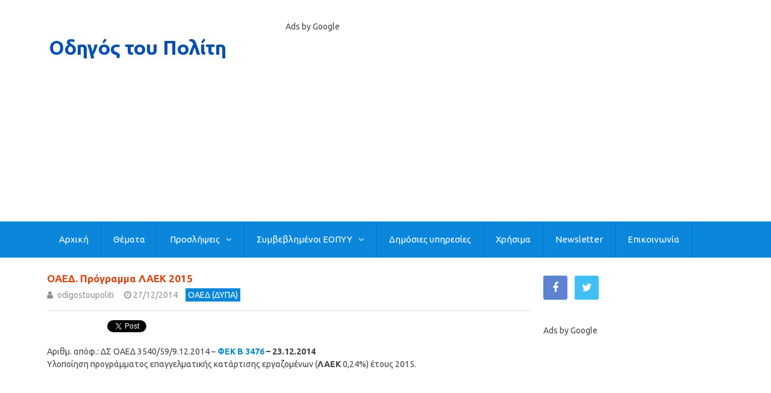

--- FILE ---
content_type: text/html; charset=utf-8
request_url: https://www.google.com/recaptcha/api2/aframe
body_size: 115
content:
<!DOCTYPE HTML><html><head><meta http-equiv="content-type" content="text/html; charset=UTF-8"></head><body><script nonce="fNUK73Pr0yI2QT1xJF1M5Q">/** Anti-fraud and anti-abuse applications only. See google.com/recaptcha */ try{var clients={'sodar':'https://pagead2.googlesyndication.com/pagead/sodar?'};window.addEventListener("message",function(a){try{if(a.source===window.parent){var b=JSON.parse(a.data);var c=clients[b['id']];if(c){var d=document.createElement('img');d.src=c+b['params']+'&rc='+(localStorage.getItem("rc::a")?sessionStorage.getItem("rc::b"):"");window.document.body.appendChild(d);sessionStorage.setItem("rc::e",parseInt(sessionStorage.getItem("rc::e")||0)+1);localStorage.setItem("rc::h",'1762063380855');}}}catch(b){}});window.parent.postMessage("_grecaptcha_ready", "*");}catch(b){}</script></body></html>

--- FILE ---
content_type: application/javascript; charset=utf-8
request_url: https://fundingchoicesmessages.google.com/f/AGSKWxU7JLRbVbyNubXqdeCo-yUw6eitnAj-6aogbLLvcj9UnBBfj9Eu9X-nnKKAgPekyv8QTGGl_DBzfSNAgYya7xgs13gueGydfFsyahgWijvg2Jx7jQCTK2dKvLbLmtnzpFeEWDtwljBqev-T_oTmzMv0FffD7RIM5kTGoSku6khSba7fM7DFMUWZenmI/_/displayads./generate_ad._ad_frame./userad./n4403ad.
body_size: -1283
content:
window['967fa042-ade3-42b9-8613-e61add062108'] = true;